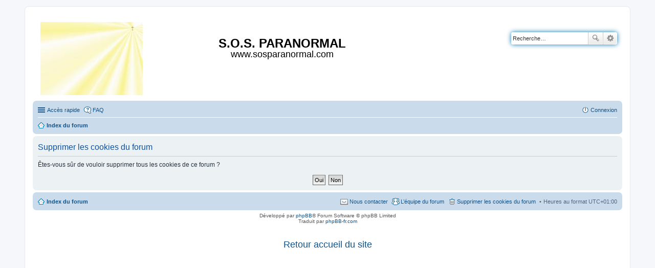

--- FILE ---
content_type: text/html; charset=UTF-8
request_url: http://sosparanormal.free.fr/forum/ucp.php?mode=delete_cookies&sid=613552e0ec905679c4579c2024198feb
body_size: 9690
content:

<!DOCTYPE html>
<html dir="ltr" lang="fr">
<head>
<meta charset="utf-8" />
<meta http-equiv="X-UA-Compatible" content="IE=edge">
<meta name="viewport" content="width=device-width, initial-scale=1" />
<meta name="author" content="forum phpbb3 installé et modifié pour www.sosparanormal.com par jean-marie weber">
<meta name="keywords" content="Dieu, dieu, Jesus, jesus, Christ, christ, Marie, marie, priere, prière, catholique, chrétien, ange, anges, Ange, Anges, sosparanormal, paranormal, voyance, spiritisme, satanisme, enfer, gothic, gothiques, gothik, bibliotheque, bible, evangile, évangile, Evangile, bible audio, nouveau testament audio, Evangiles, exorcisme, exorciste, guerisseurs, guerisseur, meditation, méditation, méditation chrétienne, musique, musique extrême, don, dons, guerison, guerisons, sectes, nouvel âge, nouvel age, new age" />
<meta name="description" content="Site d'information et aide pour les personnes pensant avoir des problèmes d'origine surnaturelle, mises en garde contre certaines situations ou comportements potentiellement dangereux." />
<link rel="SHORTCUT ICON" type="image/x-icon" href="styles/prosilver/imageset/favicon.ico" />
<link rel="alternate" type="application/rss+xml" title="RSS" href="http://www.sosparanormal.com/nouveautes_rss.xml" />

<title>S.O.S. PARANORMAL - Panneau de l’utilisateur - Supprimer les cookies du forum</title>



<!--
	phpBB style name: prosilver
	Based on style:   prosilver (this is the default phpBB3 style)
	Original author:  Tom Beddard ( http://www.subBlue.com/ )
	Modified by:
-->

<link href="./styles/prosilver/theme/stylesheet.css?assets_version=15" rel="stylesheet">
<link href="./styles/prosilver/theme/fr/stylesheet.css?assets_version=15" rel="stylesheet">
<link href="./styles/prosilver/theme/responsive.css?assets_version=15" rel="stylesheet" media="all and (max-width: 700px)">



<!--[if lte IE 9]>
	<link href="./styles/prosilver/theme/tweaks.css?assets_version=15" rel="stylesheet">
<![endif]-->





</head>
<body id="phpbb" class="nojs notouch section-ucp ltr ">


<div id="wrap">
	<a id="top" class="anchor" accesskey="t"></a>
	<div id="page-header">
		<div class="headerbar" role="banner">
					<div class="inner">

			<div id="site-description">
				<a id="logo" class="logo" href="./index.php?sid=5deab7ff3c1962dc581da801bc86396f" title="Index du forum"><img src="styles/prosilver/imageset/site_logo.jpg" border="0" alt="Index du forum" vspace="1" /></a>
				<h1 align="center"><br /><font size="+2"><font color="black">S.O.S. PARANORMAL</font></font></h1>
				<p align="center"><font size="+1"><font color="black">www.sosparanormal.com</font></font></p>
				<p class="skiplink"><a href="#start_here">Vers le contenu</a></p>
			</div>

									<div id="search-box" class="search-box search-header" role="search">
				<form action="./search.php?sid=5deab7ff3c1962dc581da801bc86396f" method="get" id="search">
				<fieldset>
					<input name="keywords" id="keywords" type="search" maxlength="128" title="Recherche par mots-clés" class="inputbox search tiny" size="20" value="" placeholder="Recherche…" />
					<button class="button icon-button search-icon" type="submit" title="Rechercher">Rechercher</button>
					<a href="./search.php?sid=5deab7ff3c1962dc581da801bc86396f" class="button icon-button search-adv-icon" title="Recherche avancée">Recherche avancée</a>
					<input type="hidden" name="sid" value="5deab7ff3c1962dc581da801bc86396f" />

				</fieldset>
				</form>
			</div>
						
			</div>
					</div>
				<div class="navbar" role="navigation">
	<div class="inner">

	<ul id="nav-main" class="linklist bulletin" role="menubar">

		<li id="quick-links" class="small-icon responsive-menu dropdown-container" data-skip-responsive="true">
			<a href="#" class="responsive-menu-link dropdown-trigger">Accès rapide</a>
			<div class="dropdown hidden">
				<div class="pointer"><div class="pointer-inner"></div></div>
				<ul class="dropdown-contents" role="menu">
					
											<li class="separator"></li>
																								<li class="small-icon icon-search-unanswered"><a href="./search.php?search_id=unanswered&amp;sid=5deab7ff3c1962dc581da801bc86396f" role="menuitem">Sujets sans réponse</a></li>
						<li class="small-icon icon-search-active"><a href="./search.php?search_id=active_topics&amp;sid=5deab7ff3c1962dc581da801bc86396f" role="menuitem">Sujets actifs</a></li>
						<li class="separator"></li>
						<li class="small-icon icon-search"><a href="./search.php?sid=5deab7ff3c1962dc581da801bc86396f" role="menuitem">Rechercher</a></li>
					
											<li class="separator"></li>
												<li class="small-icon icon-team"><a href="./memberlist.php?mode=team&amp;sid=5deab7ff3c1962dc581da801bc86396f" role="menuitem">L’équipe du forum</a></li>										<li class="separator"></li>

									</ul>
			</div>
		</li>

				<li class="small-icon icon-faq" data-skip-responsive="true"><a href="./faq.php?sid=5deab7ff3c1962dc581da801bc86396f" rel="help" title="Foire aux questions (Questions posées fréquemment)" role="menuitem">FAQ</a></li>
						
			<li class="small-icon icon-logout rightside"  data-skip-responsive="true"><a href="./ucp.php?mode=login&amp;sid=5deab7ff3c1962dc581da801bc86396f" title="Connexion" accesskey="x" role="menuitem">Connexion</a></li>
						</ul>

	<ul id="nav-breadcrumbs" class="linklist navlinks" role="menubar">
						<li class="small-icon icon-home breadcrumbs">
									<span class="crumb" itemtype="http://data-vocabulary.org/Breadcrumb" itemscope=""><a href="./index.php?sid=5deab7ff3c1962dc581da801bc86396f" accesskey="h" data-navbar-reference="index" itemprop="url"><span itemprop="title">Index du forum</span></a></span>
								</li>
		
					<li class="rightside responsive-search" style="display: none;"><a href="./search.php?sid=5deab7ff3c1962dc581da801bc86396f" title="Voir les options de recherche avancée" role="menuitem">Rechercher</a></li>
			</ul>

	</div>
</div>
	</div>

	
	<a id="start_here" class="anchor"></a>
	<div id="page-body" role="main">
		
		
<form id="confirm" action="./ucp.php?mode=delete_cookies&amp;sid=5deab7ff3c1962dc581da801bc86396f&amp;confirm_key=3G1FB8HX4X" method="post">
<div class="panel">
	<div class="inner">

	<h2 class="message-title">Supprimer les cookies du forum</h2>
	<p>Êtes-vous sûr de vouloir supprimer tous les cookies de ce forum ?</p>

	<fieldset class="submit-buttons">
		<input type="hidden" name="confirm_uid" value="1" />
<input type="hidden" name="sess" value="5deab7ff3c1962dc581da801bc86396f" />
<input type="hidden" name="sid" value="5deab7ff3c1962dc581da801bc86396f" />

		<input type="submit" name="confirm" value="Oui" class="button2" />&nbsp;
		<input type="submit" name="cancel" value="Non" class="button2" />
	</fieldset>

	</div>
</div>
</form>

			</div>


<div id="page-footer" role="contentinfo">
	<div class="navbar" role="navigation">
	<div class="inner">

	<ul id="nav-footer" class="linklist bulletin" role="menubar">
		<li class="small-icon icon-home breadcrumbs">
									<span class="crumb"><a href="./index.php?sid=5deab7ff3c1962dc581da801bc86396f" data-navbar-reference="index">Index du forum</a></span>
					</li>
		
				<li class="rightside">Heures au format <abbr title="UTC+1">UTC+01:00</abbr></li>
							<li class="small-icon icon-delete-cookies rightside"><a href="./ucp.php?mode=delete_cookies&amp;sid=5deab7ff3c1962dc581da801bc86396f" data-ajax="true" data-refresh="true" role="menuitem">Supprimer les cookies du forum</a></li>
									<li class="small-icon icon-team rightside" data-last-responsive="true"><a href="./memberlist.php?mode=team&amp;sid=5deab7ff3c1962dc581da801bc86396f" role="menuitem">L’équipe du forum</a></li>				<li class="small-icon icon-contact rightside" data-last-responsive="true"><a href="./memberlist.php?mode=contactadmin&amp;sid=5deab7ff3c1962dc581da801bc86396f" role="menuitem">Nous contacter</a></li>	</ul>

	</div>
</div>

	<div class="copyright">
				Développé par <a href="https://www.phpbb.com/">phpBB</a>&reg; Forum Software &copy; phpBB Limited
		<br />Traduit par <a href="http://www.phpbb-fr.com">phpBB-fr.com</a>							</div>
<p style="text-align:center;"><br /><br /><a href="http://www.sosparanormal.com/"><font size="+1">Retour accueil du site</font><br /><br /></p>
	<div id="darkenwrapper" data-ajax-error-title="Erreur AJAX" data-ajax-error-text="Quelque chose s’est mal passé lors du traitement de votre demande." data-ajax-error-text-abort="Requête annulée par l’utilisateur." data-ajax-error-text-timeout="Votre demande a expiré. Essayez à nouveau." data-ajax-error-text-parsererror="Quelque chose s’est mal passé lors du traitement de votre demande et le serveur a renvoyé une réponse invalide.">
		<div id="darken">&nbsp;</div>
	</div>

	<div id="phpbb_alert" class="phpbb_alert" data-l-err="Erreur" data-l-timeout-processing-req="Délai d’attente de la demande dépassé.">
		<a href="#" class="alert_close"></a>
		<h3 class="alert_title">&nbsp;</h3><p class="alert_text"></p>
	</div>
	<div id="phpbb_confirm" class="phpbb_alert">
		<a href="#" class="alert_close"></a>
		<div class="alert_text"></div>
	</div>
</div>

</div>

<div>
	<a id="bottom" class="anchor" accesskey="z"></a>
	</div>

<script type="text/javascript" src="./assets/javascript/jquery.min.js?assets_version=15"></script>
<script type="text/javascript" src="./assets/javascript/core.js?assets_version=15"></script>


<script type="text/javascript" src="./styles/prosilver/template/forum_fn.js?assets_version=15"></script>

<script type="text/javascript" src="./styles/prosilver/template/ajax.js?assets_version=15"></script>




</body>
</html>

